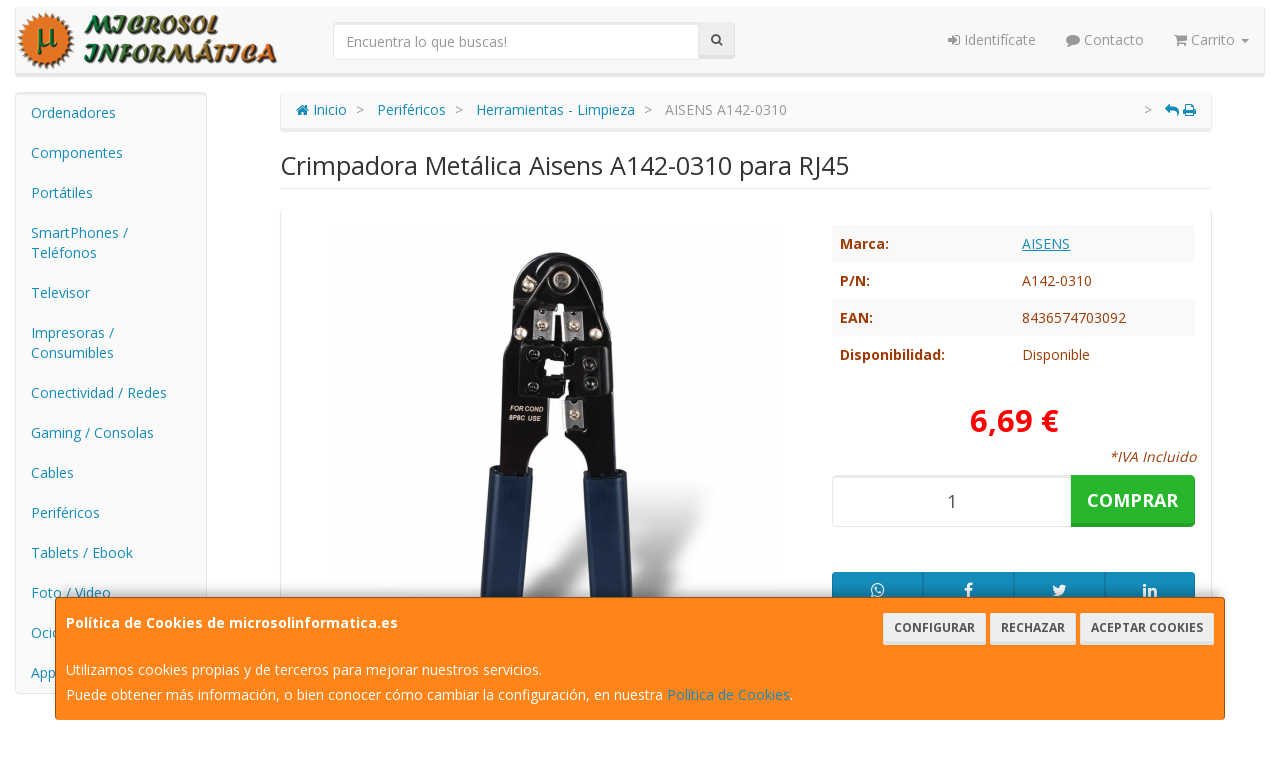

--- FILE ---
content_type: text/html; charset=utf-8
request_url: https://www.google.com/recaptcha/api2/anchor?ar=1&k=6Lc1ZhsUAAAAAGHCslc9KMCStfxwW-j5CdaNuoeK&co=aHR0cHM6Ly93d3cubWljcm9zb2xpbmZvcm1hdGljYS5lczo0NDM.&hl=en&v=PoyoqOPhxBO7pBk68S4YbpHZ&size=normal&anchor-ms=20000&execute-ms=30000&cb=xk3hbgbd0fv9
body_size: 49325
content:
<!DOCTYPE HTML><html dir="ltr" lang="en"><head><meta http-equiv="Content-Type" content="text/html; charset=UTF-8">
<meta http-equiv="X-UA-Compatible" content="IE=edge">
<title>reCAPTCHA</title>
<style type="text/css">
/* cyrillic-ext */
@font-face {
  font-family: 'Roboto';
  font-style: normal;
  font-weight: 400;
  font-stretch: 100%;
  src: url(//fonts.gstatic.com/s/roboto/v48/KFO7CnqEu92Fr1ME7kSn66aGLdTylUAMa3GUBHMdazTgWw.woff2) format('woff2');
  unicode-range: U+0460-052F, U+1C80-1C8A, U+20B4, U+2DE0-2DFF, U+A640-A69F, U+FE2E-FE2F;
}
/* cyrillic */
@font-face {
  font-family: 'Roboto';
  font-style: normal;
  font-weight: 400;
  font-stretch: 100%;
  src: url(//fonts.gstatic.com/s/roboto/v48/KFO7CnqEu92Fr1ME7kSn66aGLdTylUAMa3iUBHMdazTgWw.woff2) format('woff2');
  unicode-range: U+0301, U+0400-045F, U+0490-0491, U+04B0-04B1, U+2116;
}
/* greek-ext */
@font-face {
  font-family: 'Roboto';
  font-style: normal;
  font-weight: 400;
  font-stretch: 100%;
  src: url(//fonts.gstatic.com/s/roboto/v48/KFO7CnqEu92Fr1ME7kSn66aGLdTylUAMa3CUBHMdazTgWw.woff2) format('woff2');
  unicode-range: U+1F00-1FFF;
}
/* greek */
@font-face {
  font-family: 'Roboto';
  font-style: normal;
  font-weight: 400;
  font-stretch: 100%;
  src: url(//fonts.gstatic.com/s/roboto/v48/KFO7CnqEu92Fr1ME7kSn66aGLdTylUAMa3-UBHMdazTgWw.woff2) format('woff2');
  unicode-range: U+0370-0377, U+037A-037F, U+0384-038A, U+038C, U+038E-03A1, U+03A3-03FF;
}
/* math */
@font-face {
  font-family: 'Roboto';
  font-style: normal;
  font-weight: 400;
  font-stretch: 100%;
  src: url(//fonts.gstatic.com/s/roboto/v48/KFO7CnqEu92Fr1ME7kSn66aGLdTylUAMawCUBHMdazTgWw.woff2) format('woff2');
  unicode-range: U+0302-0303, U+0305, U+0307-0308, U+0310, U+0312, U+0315, U+031A, U+0326-0327, U+032C, U+032F-0330, U+0332-0333, U+0338, U+033A, U+0346, U+034D, U+0391-03A1, U+03A3-03A9, U+03B1-03C9, U+03D1, U+03D5-03D6, U+03F0-03F1, U+03F4-03F5, U+2016-2017, U+2034-2038, U+203C, U+2040, U+2043, U+2047, U+2050, U+2057, U+205F, U+2070-2071, U+2074-208E, U+2090-209C, U+20D0-20DC, U+20E1, U+20E5-20EF, U+2100-2112, U+2114-2115, U+2117-2121, U+2123-214F, U+2190, U+2192, U+2194-21AE, U+21B0-21E5, U+21F1-21F2, U+21F4-2211, U+2213-2214, U+2216-22FF, U+2308-230B, U+2310, U+2319, U+231C-2321, U+2336-237A, U+237C, U+2395, U+239B-23B7, U+23D0, U+23DC-23E1, U+2474-2475, U+25AF, U+25B3, U+25B7, U+25BD, U+25C1, U+25CA, U+25CC, U+25FB, U+266D-266F, U+27C0-27FF, U+2900-2AFF, U+2B0E-2B11, U+2B30-2B4C, U+2BFE, U+3030, U+FF5B, U+FF5D, U+1D400-1D7FF, U+1EE00-1EEFF;
}
/* symbols */
@font-face {
  font-family: 'Roboto';
  font-style: normal;
  font-weight: 400;
  font-stretch: 100%;
  src: url(//fonts.gstatic.com/s/roboto/v48/KFO7CnqEu92Fr1ME7kSn66aGLdTylUAMaxKUBHMdazTgWw.woff2) format('woff2');
  unicode-range: U+0001-000C, U+000E-001F, U+007F-009F, U+20DD-20E0, U+20E2-20E4, U+2150-218F, U+2190, U+2192, U+2194-2199, U+21AF, U+21E6-21F0, U+21F3, U+2218-2219, U+2299, U+22C4-22C6, U+2300-243F, U+2440-244A, U+2460-24FF, U+25A0-27BF, U+2800-28FF, U+2921-2922, U+2981, U+29BF, U+29EB, U+2B00-2BFF, U+4DC0-4DFF, U+FFF9-FFFB, U+10140-1018E, U+10190-1019C, U+101A0, U+101D0-101FD, U+102E0-102FB, U+10E60-10E7E, U+1D2C0-1D2D3, U+1D2E0-1D37F, U+1F000-1F0FF, U+1F100-1F1AD, U+1F1E6-1F1FF, U+1F30D-1F30F, U+1F315, U+1F31C, U+1F31E, U+1F320-1F32C, U+1F336, U+1F378, U+1F37D, U+1F382, U+1F393-1F39F, U+1F3A7-1F3A8, U+1F3AC-1F3AF, U+1F3C2, U+1F3C4-1F3C6, U+1F3CA-1F3CE, U+1F3D4-1F3E0, U+1F3ED, U+1F3F1-1F3F3, U+1F3F5-1F3F7, U+1F408, U+1F415, U+1F41F, U+1F426, U+1F43F, U+1F441-1F442, U+1F444, U+1F446-1F449, U+1F44C-1F44E, U+1F453, U+1F46A, U+1F47D, U+1F4A3, U+1F4B0, U+1F4B3, U+1F4B9, U+1F4BB, U+1F4BF, U+1F4C8-1F4CB, U+1F4D6, U+1F4DA, U+1F4DF, U+1F4E3-1F4E6, U+1F4EA-1F4ED, U+1F4F7, U+1F4F9-1F4FB, U+1F4FD-1F4FE, U+1F503, U+1F507-1F50B, U+1F50D, U+1F512-1F513, U+1F53E-1F54A, U+1F54F-1F5FA, U+1F610, U+1F650-1F67F, U+1F687, U+1F68D, U+1F691, U+1F694, U+1F698, U+1F6AD, U+1F6B2, U+1F6B9-1F6BA, U+1F6BC, U+1F6C6-1F6CF, U+1F6D3-1F6D7, U+1F6E0-1F6EA, U+1F6F0-1F6F3, U+1F6F7-1F6FC, U+1F700-1F7FF, U+1F800-1F80B, U+1F810-1F847, U+1F850-1F859, U+1F860-1F887, U+1F890-1F8AD, U+1F8B0-1F8BB, U+1F8C0-1F8C1, U+1F900-1F90B, U+1F93B, U+1F946, U+1F984, U+1F996, U+1F9E9, U+1FA00-1FA6F, U+1FA70-1FA7C, U+1FA80-1FA89, U+1FA8F-1FAC6, U+1FACE-1FADC, U+1FADF-1FAE9, U+1FAF0-1FAF8, U+1FB00-1FBFF;
}
/* vietnamese */
@font-face {
  font-family: 'Roboto';
  font-style: normal;
  font-weight: 400;
  font-stretch: 100%;
  src: url(//fonts.gstatic.com/s/roboto/v48/KFO7CnqEu92Fr1ME7kSn66aGLdTylUAMa3OUBHMdazTgWw.woff2) format('woff2');
  unicode-range: U+0102-0103, U+0110-0111, U+0128-0129, U+0168-0169, U+01A0-01A1, U+01AF-01B0, U+0300-0301, U+0303-0304, U+0308-0309, U+0323, U+0329, U+1EA0-1EF9, U+20AB;
}
/* latin-ext */
@font-face {
  font-family: 'Roboto';
  font-style: normal;
  font-weight: 400;
  font-stretch: 100%;
  src: url(//fonts.gstatic.com/s/roboto/v48/KFO7CnqEu92Fr1ME7kSn66aGLdTylUAMa3KUBHMdazTgWw.woff2) format('woff2');
  unicode-range: U+0100-02BA, U+02BD-02C5, U+02C7-02CC, U+02CE-02D7, U+02DD-02FF, U+0304, U+0308, U+0329, U+1D00-1DBF, U+1E00-1E9F, U+1EF2-1EFF, U+2020, U+20A0-20AB, U+20AD-20C0, U+2113, U+2C60-2C7F, U+A720-A7FF;
}
/* latin */
@font-face {
  font-family: 'Roboto';
  font-style: normal;
  font-weight: 400;
  font-stretch: 100%;
  src: url(//fonts.gstatic.com/s/roboto/v48/KFO7CnqEu92Fr1ME7kSn66aGLdTylUAMa3yUBHMdazQ.woff2) format('woff2');
  unicode-range: U+0000-00FF, U+0131, U+0152-0153, U+02BB-02BC, U+02C6, U+02DA, U+02DC, U+0304, U+0308, U+0329, U+2000-206F, U+20AC, U+2122, U+2191, U+2193, U+2212, U+2215, U+FEFF, U+FFFD;
}
/* cyrillic-ext */
@font-face {
  font-family: 'Roboto';
  font-style: normal;
  font-weight: 500;
  font-stretch: 100%;
  src: url(//fonts.gstatic.com/s/roboto/v48/KFO7CnqEu92Fr1ME7kSn66aGLdTylUAMa3GUBHMdazTgWw.woff2) format('woff2');
  unicode-range: U+0460-052F, U+1C80-1C8A, U+20B4, U+2DE0-2DFF, U+A640-A69F, U+FE2E-FE2F;
}
/* cyrillic */
@font-face {
  font-family: 'Roboto';
  font-style: normal;
  font-weight: 500;
  font-stretch: 100%;
  src: url(//fonts.gstatic.com/s/roboto/v48/KFO7CnqEu92Fr1ME7kSn66aGLdTylUAMa3iUBHMdazTgWw.woff2) format('woff2');
  unicode-range: U+0301, U+0400-045F, U+0490-0491, U+04B0-04B1, U+2116;
}
/* greek-ext */
@font-face {
  font-family: 'Roboto';
  font-style: normal;
  font-weight: 500;
  font-stretch: 100%;
  src: url(//fonts.gstatic.com/s/roboto/v48/KFO7CnqEu92Fr1ME7kSn66aGLdTylUAMa3CUBHMdazTgWw.woff2) format('woff2');
  unicode-range: U+1F00-1FFF;
}
/* greek */
@font-face {
  font-family: 'Roboto';
  font-style: normal;
  font-weight: 500;
  font-stretch: 100%;
  src: url(//fonts.gstatic.com/s/roboto/v48/KFO7CnqEu92Fr1ME7kSn66aGLdTylUAMa3-UBHMdazTgWw.woff2) format('woff2');
  unicode-range: U+0370-0377, U+037A-037F, U+0384-038A, U+038C, U+038E-03A1, U+03A3-03FF;
}
/* math */
@font-face {
  font-family: 'Roboto';
  font-style: normal;
  font-weight: 500;
  font-stretch: 100%;
  src: url(//fonts.gstatic.com/s/roboto/v48/KFO7CnqEu92Fr1ME7kSn66aGLdTylUAMawCUBHMdazTgWw.woff2) format('woff2');
  unicode-range: U+0302-0303, U+0305, U+0307-0308, U+0310, U+0312, U+0315, U+031A, U+0326-0327, U+032C, U+032F-0330, U+0332-0333, U+0338, U+033A, U+0346, U+034D, U+0391-03A1, U+03A3-03A9, U+03B1-03C9, U+03D1, U+03D5-03D6, U+03F0-03F1, U+03F4-03F5, U+2016-2017, U+2034-2038, U+203C, U+2040, U+2043, U+2047, U+2050, U+2057, U+205F, U+2070-2071, U+2074-208E, U+2090-209C, U+20D0-20DC, U+20E1, U+20E5-20EF, U+2100-2112, U+2114-2115, U+2117-2121, U+2123-214F, U+2190, U+2192, U+2194-21AE, U+21B0-21E5, U+21F1-21F2, U+21F4-2211, U+2213-2214, U+2216-22FF, U+2308-230B, U+2310, U+2319, U+231C-2321, U+2336-237A, U+237C, U+2395, U+239B-23B7, U+23D0, U+23DC-23E1, U+2474-2475, U+25AF, U+25B3, U+25B7, U+25BD, U+25C1, U+25CA, U+25CC, U+25FB, U+266D-266F, U+27C0-27FF, U+2900-2AFF, U+2B0E-2B11, U+2B30-2B4C, U+2BFE, U+3030, U+FF5B, U+FF5D, U+1D400-1D7FF, U+1EE00-1EEFF;
}
/* symbols */
@font-face {
  font-family: 'Roboto';
  font-style: normal;
  font-weight: 500;
  font-stretch: 100%;
  src: url(//fonts.gstatic.com/s/roboto/v48/KFO7CnqEu92Fr1ME7kSn66aGLdTylUAMaxKUBHMdazTgWw.woff2) format('woff2');
  unicode-range: U+0001-000C, U+000E-001F, U+007F-009F, U+20DD-20E0, U+20E2-20E4, U+2150-218F, U+2190, U+2192, U+2194-2199, U+21AF, U+21E6-21F0, U+21F3, U+2218-2219, U+2299, U+22C4-22C6, U+2300-243F, U+2440-244A, U+2460-24FF, U+25A0-27BF, U+2800-28FF, U+2921-2922, U+2981, U+29BF, U+29EB, U+2B00-2BFF, U+4DC0-4DFF, U+FFF9-FFFB, U+10140-1018E, U+10190-1019C, U+101A0, U+101D0-101FD, U+102E0-102FB, U+10E60-10E7E, U+1D2C0-1D2D3, U+1D2E0-1D37F, U+1F000-1F0FF, U+1F100-1F1AD, U+1F1E6-1F1FF, U+1F30D-1F30F, U+1F315, U+1F31C, U+1F31E, U+1F320-1F32C, U+1F336, U+1F378, U+1F37D, U+1F382, U+1F393-1F39F, U+1F3A7-1F3A8, U+1F3AC-1F3AF, U+1F3C2, U+1F3C4-1F3C6, U+1F3CA-1F3CE, U+1F3D4-1F3E0, U+1F3ED, U+1F3F1-1F3F3, U+1F3F5-1F3F7, U+1F408, U+1F415, U+1F41F, U+1F426, U+1F43F, U+1F441-1F442, U+1F444, U+1F446-1F449, U+1F44C-1F44E, U+1F453, U+1F46A, U+1F47D, U+1F4A3, U+1F4B0, U+1F4B3, U+1F4B9, U+1F4BB, U+1F4BF, U+1F4C8-1F4CB, U+1F4D6, U+1F4DA, U+1F4DF, U+1F4E3-1F4E6, U+1F4EA-1F4ED, U+1F4F7, U+1F4F9-1F4FB, U+1F4FD-1F4FE, U+1F503, U+1F507-1F50B, U+1F50D, U+1F512-1F513, U+1F53E-1F54A, U+1F54F-1F5FA, U+1F610, U+1F650-1F67F, U+1F687, U+1F68D, U+1F691, U+1F694, U+1F698, U+1F6AD, U+1F6B2, U+1F6B9-1F6BA, U+1F6BC, U+1F6C6-1F6CF, U+1F6D3-1F6D7, U+1F6E0-1F6EA, U+1F6F0-1F6F3, U+1F6F7-1F6FC, U+1F700-1F7FF, U+1F800-1F80B, U+1F810-1F847, U+1F850-1F859, U+1F860-1F887, U+1F890-1F8AD, U+1F8B0-1F8BB, U+1F8C0-1F8C1, U+1F900-1F90B, U+1F93B, U+1F946, U+1F984, U+1F996, U+1F9E9, U+1FA00-1FA6F, U+1FA70-1FA7C, U+1FA80-1FA89, U+1FA8F-1FAC6, U+1FACE-1FADC, U+1FADF-1FAE9, U+1FAF0-1FAF8, U+1FB00-1FBFF;
}
/* vietnamese */
@font-face {
  font-family: 'Roboto';
  font-style: normal;
  font-weight: 500;
  font-stretch: 100%;
  src: url(//fonts.gstatic.com/s/roboto/v48/KFO7CnqEu92Fr1ME7kSn66aGLdTylUAMa3OUBHMdazTgWw.woff2) format('woff2');
  unicode-range: U+0102-0103, U+0110-0111, U+0128-0129, U+0168-0169, U+01A0-01A1, U+01AF-01B0, U+0300-0301, U+0303-0304, U+0308-0309, U+0323, U+0329, U+1EA0-1EF9, U+20AB;
}
/* latin-ext */
@font-face {
  font-family: 'Roboto';
  font-style: normal;
  font-weight: 500;
  font-stretch: 100%;
  src: url(//fonts.gstatic.com/s/roboto/v48/KFO7CnqEu92Fr1ME7kSn66aGLdTylUAMa3KUBHMdazTgWw.woff2) format('woff2');
  unicode-range: U+0100-02BA, U+02BD-02C5, U+02C7-02CC, U+02CE-02D7, U+02DD-02FF, U+0304, U+0308, U+0329, U+1D00-1DBF, U+1E00-1E9F, U+1EF2-1EFF, U+2020, U+20A0-20AB, U+20AD-20C0, U+2113, U+2C60-2C7F, U+A720-A7FF;
}
/* latin */
@font-face {
  font-family: 'Roboto';
  font-style: normal;
  font-weight: 500;
  font-stretch: 100%;
  src: url(//fonts.gstatic.com/s/roboto/v48/KFO7CnqEu92Fr1ME7kSn66aGLdTylUAMa3yUBHMdazQ.woff2) format('woff2');
  unicode-range: U+0000-00FF, U+0131, U+0152-0153, U+02BB-02BC, U+02C6, U+02DA, U+02DC, U+0304, U+0308, U+0329, U+2000-206F, U+20AC, U+2122, U+2191, U+2193, U+2212, U+2215, U+FEFF, U+FFFD;
}
/* cyrillic-ext */
@font-face {
  font-family: 'Roboto';
  font-style: normal;
  font-weight: 900;
  font-stretch: 100%;
  src: url(//fonts.gstatic.com/s/roboto/v48/KFO7CnqEu92Fr1ME7kSn66aGLdTylUAMa3GUBHMdazTgWw.woff2) format('woff2');
  unicode-range: U+0460-052F, U+1C80-1C8A, U+20B4, U+2DE0-2DFF, U+A640-A69F, U+FE2E-FE2F;
}
/* cyrillic */
@font-face {
  font-family: 'Roboto';
  font-style: normal;
  font-weight: 900;
  font-stretch: 100%;
  src: url(//fonts.gstatic.com/s/roboto/v48/KFO7CnqEu92Fr1ME7kSn66aGLdTylUAMa3iUBHMdazTgWw.woff2) format('woff2');
  unicode-range: U+0301, U+0400-045F, U+0490-0491, U+04B0-04B1, U+2116;
}
/* greek-ext */
@font-face {
  font-family: 'Roboto';
  font-style: normal;
  font-weight: 900;
  font-stretch: 100%;
  src: url(//fonts.gstatic.com/s/roboto/v48/KFO7CnqEu92Fr1ME7kSn66aGLdTylUAMa3CUBHMdazTgWw.woff2) format('woff2');
  unicode-range: U+1F00-1FFF;
}
/* greek */
@font-face {
  font-family: 'Roboto';
  font-style: normal;
  font-weight: 900;
  font-stretch: 100%;
  src: url(//fonts.gstatic.com/s/roboto/v48/KFO7CnqEu92Fr1ME7kSn66aGLdTylUAMa3-UBHMdazTgWw.woff2) format('woff2');
  unicode-range: U+0370-0377, U+037A-037F, U+0384-038A, U+038C, U+038E-03A1, U+03A3-03FF;
}
/* math */
@font-face {
  font-family: 'Roboto';
  font-style: normal;
  font-weight: 900;
  font-stretch: 100%;
  src: url(//fonts.gstatic.com/s/roboto/v48/KFO7CnqEu92Fr1ME7kSn66aGLdTylUAMawCUBHMdazTgWw.woff2) format('woff2');
  unicode-range: U+0302-0303, U+0305, U+0307-0308, U+0310, U+0312, U+0315, U+031A, U+0326-0327, U+032C, U+032F-0330, U+0332-0333, U+0338, U+033A, U+0346, U+034D, U+0391-03A1, U+03A3-03A9, U+03B1-03C9, U+03D1, U+03D5-03D6, U+03F0-03F1, U+03F4-03F5, U+2016-2017, U+2034-2038, U+203C, U+2040, U+2043, U+2047, U+2050, U+2057, U+205F, U+2070-2071, U+2074-208E, U+2090-209C, U+20D0-20DC, U+20E1, U+20E5-20EF, U+2100-2112, U+2114-2115, U+2117-2121, U+2123-214F, U+2190, U+2192, U+2194-21AE, U+21B0-21E5, U+21F1-21F2, U+21F4-2211, U+2213-2214, U+2216-22FF, U+2308-230B, U+2310, U+2319, U+231C-2321, U+2336-237A, U+237C, U+2395, U+239B-23B7, U+23D0, U+23DC-23E1, U+2474-2475, U+25AF, U+25B3, U+25B7, U+25BD, U+25C1, U+25CA, U+25CC, U+25FB, U+266D-266F, U+27C0-27FF, U+2900-2AFF, U+2B0E-2B11, U+2B30-2B4C, U+2BFE, U+3030, U+FF5B, U+FF5D, U+1D400-1D7FF, U+1EE00-1EEFF;
}
/* symbols */
@font-face {
  font-family: 'Roboto';
  font-style: normal;
  font-weight: 900;
  font-stretch: 100%;
  src: url(//fonts.gstatic.com/s/roboto/v48/KFO7CnqEu92Fr1ME7kSn66aGLdTylUAMaxKUBHMdazTgWw.woff2) format('woff2');
  unicode-range: U+0001-000C, U+000E-001F, U+007F-009F, U+20DD-20E0, U+20E2-20E4, U+2150-218F, U+2190, U+2192, U+2194-2199, U+21AF, U+21E6-21F0, U+21F3, U+2218-2219, U+2299, U+22C4-22C6, U+2300-243F, U+2440-244A, U+2460-24FF, U+25A0-27BF, U+2800-28FF, U+2921-2922, U+2981, U+29BF, U+29EB, U+2B00-2BFF, U+4DC0-4DFF, U+FFF9-FFFB, U+10140-1018E, U+10190-1019C, U+101A0, U+101D0-101FD, U+102E0-102FB, U+10E60-10E7E, U+1D2C0-1D2D3, U+1D2E0-1D37F, U+1F000-1F0FF, U+1F100-1F1AD, U+1F1E6-1F1FF, U+1F30D-1F30F, U+1F315, U+1F31C, U+1F31E, U+1F320-1F32C, U+1F336, U+1F378, U+1F37D, U+1F382, U+1F393-1F39F, U+1F3A7-1F3A8, U+1F3AC-1F3AF, U+1F3C2, U+1F3C4-1F3C6, U+1F3CA-1F3CE, U+1F3D4-1F3E0, U+1F3ED, U+1F3F1-1F3F3, U+1F3F5-1F3F7, U+1F408, U+1F415, U+1F41F, U+1F426, U+1F43F, U+1F441-1F442, U+1F444, U+1F446-1F449, U+1F44C-1F44E, U+1F453, U+1F46A, U+1F47D, U+1F4A3, U+1F4B0, U+1F4B3, U+1F4B9, U+1F4BB, U+1F4BF, U+1F4C8-1F4CB, U+1F4D6, U+1F4DA, U+1F4DF, U+1F4E3-1F4E6, U+1F4EA-1F4ED, U+1F4F7, U+1F4F9-1F4FB, U+1F4FD-1F4FE, U+1F503, U+1F507-1F50B, U+1F50D, U+1F512-1F513, U+1F53E-1F54A, U+1F54F-1F5FA, U+1F610, U+1F650-1F67F, U+1F687, U+1F68D, U+1F691, U+1F694, U+1F698, U+1F6AD, U+1F6B2, U+1F6B9-1F6BA, U+1F6BC, U+1F6C6-1F6CF, U+1F6D3-1F6D7, U+1F6E0-1F6EA, U+1F6F0-1F6F3, U+1F6F7-1F6FC, U+1F700-1F7FF, U+1F800-1F80B, U+1F810-1F847, U+1F850-1F859, U+1F860-1F887, U+1F890-1F8AD, U+1F8B0-1F8BB, U+1F8C0-1F8C1, U+1F900-1F90B, U+1F93B, U+1F946, U+1F984, U+1F996, U+1F9E9, U+1FA00-1FA6F, U+1FA70-1FA7C, U+1FA80-1FA89, U+1FA8F-1FAC6, U+1FACE-1FADC, U+1FADF-1FAE9, U+1FAF0-1FAF8, U+1FB00-1FBFF;
}
/* vietnamese */
@font-face {
  font-family: 'Roboto';
  font-style: normal;
  font-weight: 900;
  font-stretch: 100%;
  src: url(//fonts.gstatic.com/s/roboto/v48/KFO7CnqEu92Fr1ME7kSn66aGLdTylUAMa3OUBHMdazTgWw.woff2) format('woff2');
  unicode-range: U+0102-0103, U+0110-0111, U+0128-0129, U+0168-0169, U+01A0-01A1, U+01AF-01B0, U+0300-0301, U+0303-0304, U+0308-0309, U+0323, U+0329, U+1EA0-1EF9, U+20AB;
}
/* latin-ext */
@font-face {
  font-family: 'Roboto';
  font-style: normal;
  font-weight: 900;
  font-stretch: 100%;
  src: url(//fonts.gstatic.com/s/roboto/v48/KFO7CnqEu92Fr1ME7kSn66aGLdTylUAMa3KUBHMdazTgWw.woff2) format('woff2');
  unicode-range: U+0100-02BA, U+02BD-02C5, U+02C7-02CC, U+02CE-02D7, U+02DD-02FF, U+0304, U+0308, U+0329, U+1D00-1DBF, U+1E00-1E9F, U+1EF2-1EFF, U+2020, U+20A0-20AB, U+20AD-20C0, U+2113, U+2C60-2C7F, U+A720-A7FF;
}
/* latin */
@font-face {
  font-family: 'Roboto';
  font-style: normal;
  font-weight: 900;
  font-stretch: 100%;
  src: url(//fonts.gstatic.com/s/roboto/v48/KFO7CnqEu92Fr1ME7kSn66aGLdTylUAMa3yUBHMdazQ.woff2) format('woff2');
  unicode-range: U+0000-00FF, U+0131, U+0152-0153, U+02BB-02BC, U+02C6, U+02DA, U+02DC, U+0304, U+0308, U+0329, U+2000-206F, U+20AC, U+2122, U+2191, U+2193, U+2212, U+2215, U+FEFF, U+FFFD;
}

</style>
<link rel="stylesheet" type="text/css" href="https://www.gstatic.com/recaptcha/releases/PoyoqOPhxBO7pBk68S4YbpHZ/styles__ltr.css">
<script nonce="jjKv_R2bCJ2FWkeEddH1LQ" type="text/javascript">window['__recaptcha_api'] = 'https://www.google.com/recaptcha/api2/';</script>
<script type="text/javascript" src="https://www.gstatic.com/recaptcha/releases/PoyoqOPhxBO7pBk68S4YbpHZ/recaptcha__en.js" nonce="jjKv_R2bCJ2FWkeEddH1LQ">
      
    </script></head>
<body><div id="rc-anchor-alert" class="rc-anchor-alert"></div>
<input type="hidden" id="recaptcha-token" value="[base64]">
<script type="text/javascript" nonce="jjKv_R2bCJ2FWkeEddH1LQ">
      recaptcha.anchor.Main.init("[\x22ainput\x22,[\x22bgdata\x22,\x22\x22,\[base64]/[base64]/[base64]/[base64]/cjw8ejpyPj4+eil9Y2F0Y2gobCl7dGhyb3cgbDt9fSxIPWZ1bmN0aW9uKHcsdCx6KXtpZih3PT0xOTR8fHc9PTIwOCl0LnZbd10/dC52W3ddLmNvbmNhdCh6KTp0LnZbd109b2Yoeix0KTtlbHNle2lmKHQuYkImJnchPTMxNylyZXR1cm47dz09NjZ8fHc9PTEyMnx8dz09NDcwfHx3PT00NHx8dz09NDE2fHx3PT0zOTd8fHc9PTQyMXx8dz09Njh8fHc9PTcwfHx3PT0xODQ/[base64]/[base64]/[base64]/bmV3IGRbVl0oSlswXSk6cD09Mj9uZXcgZFtWXShKWzBdLEpbMV0pOnA9PTM/bmV3IGRbVl0oSlswXSxKWzFdLEpbMl0pOnA9PTQ/[base64]/[base64]/[base64]/[base64]\x22,\[base64]\\u003d\\u003d\x22,\x22LWw5WMOAeRDCg8K9woLDnMKQw6DCtMOQMsK6RsOSfsO2A8OSwoBgwozCiibCjE1pb1PCrsKWb3rDnDIKYFjDkmE0wpsMBMKSelDCrSdOwqEnwqfCugHDr8OHw4xmw7oiw7QddwXDocOWwo1LcVhTwq/ChSjCq8OtLsO1ccO3wpzCkB5YIxNpSCfCllbDkQzDtkfDmHgtbykFdMKJPS3Cmm3CrG3DoMKbw7/DgMOhJMKZwq4IMsOjJsOFwp3Cu2bClxx/PMKYwrU5EmVBTWASMMOlanTDp8Opw7Mnw5R0wqpfKCDDrzvCgcOvw6jCqVYhw4/CilJ3w7nDjxTDsQ4+PxzDgMKQw6LCgsKqwr5ww5XDlw3Ch8OBw5rCqW/[base64]/[base64]/e33Ci8K2wo/Ci8OWw7TDrMOAF8K/H8O5w7XCoTfCrMKmw59ManRuwp7DjsO6csOJNsKYDsKvwrgfAl4UeipcQ3nDrBHDiGbCncKbwr/Cq2nDgsOYfMKLZ8O9CTYbwroaNE8LwoUSwq3Cg8O0wqJtR3jDg8O5wpvCoVXDt8OlwoZ1eMOwwo5EGcOMbT/CuQVOwodlRmXDuD7CmSfCmsOtP8KlIW7DrMOCwqLDjkZpw6zCjcOWwqfCgsOnV8KNHUldJsKlw7hoJQzCpVXCrGbDrcOpNF0mwplxegFpZMKmwpXCvsOBe1DCnxcHWCwKAH/DlV8ILDbDjkbDqBpFHF/[base64]/[base64]/[base64]/woIYw6lWwoNpW8KzIEDDjMK5JcOMMDUbwpHDkirCncOtw4kFw50EZsKtw61vw7wNwp3Du8O3wrQvEH5Dw5bDg8KnZsKKfA3DghBKwrLCsMO3w4U1Ny15w7PDp8O2XjJSwoPDtcKPZcOaw5zDlkdec23CrcOzWsKWw7XDlg3CpsOZwpDCu8OgSHh/QMKhwr0DwqzCo8KGwqDCjzfDlsKGwpA/WMOPwoVAMsKhwoJcIcKnK8KTw7hUEsKJFcOowqLDoUcTw4dOwqcvwoA+NsOXw7xyw40ew4Bswr/CnsOrwq10BFnDvcK9w7xWYMKIw44zwrQDw57CklzCqUpdwqbDj8Ojw4Zww5U2CcKma8KTw4HCkQ7CuHLDmVHDgcKeY8OdQMKrAsKCFcOpw5JTw7rCh8Kkw4TCssOyw6fDnMOrbjUtw4tZf8OcER/DoMKeW1TDtXg1fsKpNcK3UMKfw69Qw64yw6hnw5RlPl0oThnCn1UrwrfDmMKPRyjDuCLDgsO2woNMwqPDtG/CqcODL8KQFA0pK8Orc8KHGBPDjn7DiXhEQcKAw5TDq8Kiwr/DoTTDnMO3w7rDpUDCmiJDw5I4w5Qvwo9Sw6/DvcKsw4DDvcOZwrMJZAUCAFLChcK9woQlWsKvTk00w5YQw5HDh8KHwqU3w75cwrzCqMO+w5vCgcOQw4MEHlPDgWrCjkAvw5orwr9Rw4TDpxsWwrdcFMK7ccOOw7/CkxJZA8K/[base64]/CpRNpw5rDscOmTnjCqjZGwrAjM8OVw4DDpEXCjsKSTgnDt8KxA3DDmMO0HQXCnB7DtGEoT8Ktw6MnwrDDjSDCtsK+wrnDusKGNMOmwrRzwprDk8OLwpx7w6fCpsKwWsOYw6M4YsOIQipRw7vCo8KDwq8bE2HDhG3CqTMTVy9YwpLCpsOiwo/[base64]/cFkhw706GDJ+U8KUQcOBUMKiwpTDm8O/wqV9wpspKMO3wrFcFWYEwqLDvk80I8OWQUQNwpzDuMK+w6Flw43Cm8KiY8OYwrTDqA/CksK9KsOIwqnDkUzCr1PCrMOEwrUGwrPDinnCr8OzUcOxLFvDu8ObDsKiKMK9w7oowqREw4sqWGPCr0LCjBPCrsORIhw2ABjDq3AQwrt9aF/CkcOmPSw0asKXw4B2wqjCjG/Dj8Oaw45Tw7HDn8OQwpdjFMO6wrFuw6zCpcOzc0vCiCrDl8Kzwqtib1TCoMOFGFPDncOfQMOeRwlgK8O9woTDusOqBHLDlsOewow1R0LDn8OoLyrCqcKeVBrDmsKCwo1lwr/CkGzDiidzw54SNMKjwo5vw7F6LMOZZxMJMURhdcKFQ2QmLcOOw40KDw/DlGnDpDtFAG8sw7fCq8O7b8K1w5w9PMKHwqN1bArDjBPDoGlewqtlw6TCtwbCncKww6LDnzHCuUTCrGlFI8OjLcK/wogqV07DvsKsKcKnwpzCiSE9w47DiMKSJgBSwqELV8KDw7RVw5vDmiXDvnjDhFTDrQ45w7lvBBTCtUDDksKswodgaijDpcKcTRkewpHCg8KQw5HDnklXPcKuwqx5w4AxBcORAsOtT8KXwqYzO8KdM8KOY8KnwqLCtMOVHh0qa2N4Eitrw6dXwoDDgsKiR8OrUU/DqMK9ZmAQA8OFIsO8w6DCtcK8RjN5w4nCnCTDqUfCnsOowqPDtztfw7grKDDCgnzDpcOIwrs9ADIoAwXDhATCpQHCu8OYcMKDwprDkjYqw47CmMKlYsKTCsOHwplBEsO+HGUYbsOlwp1eIRxnB8Kiw6BWETpsw77DtmpFw6/DnMK1PsOTZX/Dk3wQXTvDuEBCU8OKJcOnCsO/wpbCt8KAAmo+WMKNVg3DpMKnwoRtflw2ZMOKM1RswpTDicOYXMKIX8OSw7bCqMO9bMKMfcK6w7nCs8Ohwp9jw4bCj20EQBlET8KMUcK7Zn7DrMOkw4poETkNw7jCvcKVW8K+DH3CssKhT111woEhd8KfIcK6wpIvw5QLP8OBwqVVwpEiwoDDnsObfRIhI8KueC/DuyLCosODw44dwp8Pw4hsw7XDjMOSwoLCsWjDvlHCr8OJTMKJXDlQUHnDpifDmsOFKXoNPzRgfEbCsyQqSUsmwoTCr8KpA8ONHE8Lwr/DjyXDk1fCgsO4w4bDjE82bsK3wq4rB8OOWifCvg3CpcKvwqMgwpTDlinDucKKH3Ncw5/DqMOaScO3NsOYwofDrXXCv0MrcWbDvsOwwr7DmMO1OVrDjMK4wozCtWkDX3fDrcOJI8KSG3PDncOKCsOiNH/DrsKeIcKJeVDDtcKhEcKAw6oIw5YFwojDrcOrMcKCw70ew7BFdk3ClMOxS8KCwqrDqsOpwoNiw6jCosOvYxkIwp3DhMKnwpJQw5fDosKIw4QGwojCkkPDvl9Gbh97w7MewrbCh1/[base64]/Dqh4Rw6HCpMOVw4/CthkBfwRlwpvDiktZwoAJM8K9XcKofQ5ow6XDrsODDQBDV1vCl8O0ZVPCqMOccRtQVzs/w6NHInHDu8KLQsORwoNhwrfCgMKHe2/Du2dGSQVoDsKdw5/DkF7Ci8Ovw4wPVUldwp5nG8KaV8OwwpdCZVAWSMKGwqQ/OVFXEzTDkDvDksO8IMOLw7A8w5tmY8O9w6UDJ8Otwqg+HD/DscKcUsOCw6HDncOFwqDCrgTDssKNw7toAcODfMOAYVDCmW3DhMKWJE/DiMK0KsKUGE3DocOYPjwMw6zDjMKNCsO7OF7ClizDl8KowrrDmENXU1A6wrssw7c1wpbCl1vDu8OAwqnDj0cVEUVMwpoEV1QhfmnDg8OlDMK6YkBUHyPDh8KkOV/DnsKsVl/CoMOwIsOrwqsLw68bFDPCicKCw7nCnMO9w6XDvsOCwrPCg8OSwqPCtsOJbsOmNw3Cik7CvsOUA8OAwpICWwdpEW/DlFE7ekHCkC48w4EkZRJ3fMKFwoPDgsKiwrDCqUrDk3jCpFVzR8KPVsOtwoUWElDCgnVxw51xwp7CgiJywqjCoD7CiVkgSSrDig7DvSR0w7p+ZMKVEcOQJknDjMOkwoDCu8Kswr/DjMOeJcK3fMO/wq18wp3Do8K6wr0Ew7rDgsKyDXfCiUgowoPDsyPCqUvCqMK7wqcWwozCmXfCmCNtKMKqw5nDg8OMACrClcObwrEuw4bDlSbDmMKLL8ORwojDgMKzwp0SH8OKIMKMw7jDqmXCs8O8wqbDv13DnywXRsOoX8K3ZMK+w5ZkwqTDvCwTMsODw6/Cn3wYO8OOwojDpcO9YMK3w57DhMOfw6dbOXNSwpxUPcKzw4vCoQR0wozCjVLDtzbCosKXw5wQbsKtwq5NLSNWw4PDqCl/UnEyQsKwXsO7XhDCiVLClkknCDchw5rCr0g3A8KBCcOrQDbDg1wAAsKTw6Z/a8OpwrdUYsKdwpLDlXQDVH5TPBheAsK8w4DCvcKweMK6wopOw4HDpmfCqQZLwovCsEfCncKZwqA/woXDkHXCmmdNwog4w6LCrBIBwpp6w7PCtlTCtXd0IX1BUiZzw5HDl8OVNsKzJg8PecObwrDClcOUw4/CisOCwpABDD3DqREBw4UubcOAwoTDnEzDv8Okw78Ow6rDksKPJzvDpsO0w6/[base64]/Dr8KFwrh8GcOzw68RTMOfw4Rfwot+IsKcKUvDkFfCmsKkMAg9w5UwBQzCqgV2wqDClsOXX8KyeMOxBsKiw6PCkcOqwr1kw4tBTynDtndVREhnw7tddcKhwqQowrHDqDVdJcOfETZYGsO9w5zDrjxkwoBUCXXDhzHCsSDChUTDk8OIfsKUwr4HLGNww6BQwqtKwoprFU/CpsOhHTzDiTQbE8KJw4zDpj9xSCzChADCoMKkwpANwrIyLjIkXcKewr5Lw6JMwp1waFgtccOpwqdhw4XDncO2DcKOeFNbccOyIDFbchbDocO7IMOXPcOmQ8Kjw4DCqMOHw489w785w7TCk2RYLltywoLDisKiwrVPw40uU2ANw5bDu1/DksOVSE7CqMOZw4XClgjCjV7Dt8KxecOCY8O1ZMKNwqRtwqp8FQrCqcO9YsO+PTVaY8KgIsK3wqbChsOBw4UFRk/CgcOhwpVwVMKzw6XDmAjDoWZAwo8Xw74dw7TCo05Jw5TDmFbDocKfYGkjbzcPw7DCmF0sw4lmfAAZXnVowowyw7bDqzvDtWLCo1Nmw4QawqUVw4ppbcKILG/[base64]/ChS3CmsO1w6bDgMKncMOQw6TDjBQ/K8OGw7R1B0Atw5rDnB3DmwEEF1zCqz/[base64]/CkwYZw7bDqcOXwojDh8OQMsOoOgc3wrBmBWjDosOBwohgw67DqHTDtmnCqMObWsO9w5sdw7wGXh/Cih3CmFRvckHCtEXDncOBKnDDlQVPw5DCn8KQw7zCjEA6w7kLCxLCmQ1ZworDrsOWDMOseyAyAWXCvSTCs8OhwojDjsOzw43DjMOzwol2w4XCmMOweyQQw49Ww6TDoFrDsMOOw7BwR8Otw6UWCsKvw4lLwqolHVHCp8KiXsOsE8O/wp/DtcKQwpFgclkGw4/[base64]/Ch8KlCDIqU8KsZ8Kvw4VXwrbCv8OlCsK/[base64]/[base64]/[base64]/Dtnc6w7DClEPDlAUkcCPDoDxRCsKSw54/F3TCosOPLcOmwrnCiMKnwqrCu8OKwqEcwp5qwrLCr2EGHEEyCMKMwpVAw55BwqhxwrDCmsOwIcKuIMOja1pRcHM/wphHN8KDXMOadcOnw7x2w651w6/DrzcObsKmw7zDjcOWwpgbwpnCk3jDqsOTYcKTGA0cUmTCqMOGwoLDtcK1woTCrh3Cg24Xw4oLWMKmwpHDhTrCsMOMd8KJQWPDrMOdYENJwr7Dq8KfQk3CgRobwqzDjWcULW4nJG5iwqBvcG1dw6/ClldXLl3CnEzCisOPw7l1w4rDlsK0EcO2w4dPwpPCiQszwoXDkHjDii13w587w5JtOsO7NcOIdMOJw4tLw5PCoWh5wrTDqkFOw6Eqwo5QJMOMw7I8HsKPfsO/w4BQdMK1G2jDuiLCncOZw4sdX8OtwrHDnn/DtsKGaMO+OsKkwp0bCyF9w6B0wrTCssOnwpABwrB1OHA0JAjCicKobcKewrnCisK0w6RywogKCsK2NHjCuMK9w6TCqcOCw7IANcKbexrCkMKvwpLDhnd+H8K/Hy7Dil7ClcOwdl8kwoVGKcOKw4rCnWV9UlJ7wrLDjQDDjcKBwojCnAfCs8OUdwjDpGYVw4Naw7LCnm/[base64]/CrV7DjsORZVFbw7t4wo8BA8Kkw5rCusKYeX7CjsONw6EBw7F0wo5Tcy/CgcOlwosiwr/DqwXCpxjCvsOzYcKlTyN6cjxLwrbDmBw3w5vCrMKKwobDjAN0KkXCn8ORBMOMwppvRHgld8K5cMOvGT8xaGzCoMOiRX5WwrRqwok+I8Khw5rDm8ObN8OLwpwUbcOFwqPCg0HDvgh6MFNXMMO9w7sOw5daQFc2w5/DtVHCqMOUB8OtfBHCv8KWw5Ekw4kxdMOkL23Cj37CrMOAw4t8RcK7d18pw4fCosOew4pDw6zDh8K+SMKpPAlKwoZPCXIZwr5Rwr/CjC/DjzDCkcK+w7vDusKEWhnDrsK5ck5kw6jDtTggwq4dRjJnwpPDssKUw4jDvcKDIcKVw7TCoMKiWMOjeMOGJMO7w6wKcMOjFMKxAcOjHH3CtUfCgXLCtcKIPQbChcKkdU3Dl8OHP8KlcsKwQMOXwqfDhAvDhsOtwrQUFsKQa8OfGF0td8Ojw7nCmMK2w6I/wqnDsibChMOpNTTDk8KYI198wqTDrMKqwoEUwrXCsjDCvsOQw4ECwrXCl8K/F8Kzw4wlXmIQF1XDosKbAsKAwprCpmvDmcKGwr/DoMKbwpzDqHYUGhjDjyrCrGtbHU4cw7EeEsKZSk5Qw6vCji/Dhm3CmcKBOsK4wpMUf8Olw5DCp0zDtnciw4jDo8OicFkSw4/CpH9hJMO3InrCnMO/NcO3wq0/wqUywpshwpnDoB3Ck8Kbw6N7w6PDi8K0w5lNfDbCnnjDucOGw5t7w7jCq2HCgsOmwo7CvwBqXsKOwqgnw7wSw5BtbVvDsEN1dTDCrsOywo3CnU1wwo45w5IMwovCsMOqdMKSHEzDncO6wq7DnsOxI8KLSADDigtcTcKBFlluw6nDrVTDrcO5wpFjBgUNw7cIw6zCscO/wr7DjcOyw6UoPcO8w5RKwpLCt8OdHMK7w7M8S1rDnS/[base64]/Cv2BSw5PDn8OQw4TDqFXDnsOmwq/CqMOcCsKyI8K0dMKkwrrDl8OZO8Kow7bCgMOzwrEqXgHDqXjDukpZw59rL8O6wqF7CcOZw6gpM8OHGMOkwpQ/w6dnUhLCmsKvZyfDtxzCuQDCoMKeF8O3wpY8wprDgSNqPSArw4lcwoYgacO3bUnDtCphe3TDgcKSwoVgAcKZacK/woUOQMOhw6hMPlQmwrHDrsKoAVvDncOgwoXDucKXUzd3w7ZjNT9IGRvDkiRwVHdawrPDpmItK3lOZMKGwqjDscKAw7zDhmVHFAbCrMK6IcKUNcKaw5bCrhMLw6E3WHbDr3kOwqbCqCEgw6DDvzzCncOtUcKQw7Y/w4Vdwrs/wpA7wr9ew77Cvh5bC8KJVsODBSTCtEDCoB4pfxQSwq0/w64Lw6xRw6JMw7LCmcOCSsKXwqLDrhkNw7xpwo7Cnih3wp1uw53DrsOHRhnDhBhUN8OGwqtsw7UWw6/CgFHDscKnw5cUNGd/wrMDw4shwo4GSlQwwprDpMKvPMOPwrPCuXFMwo9gRhxSw6TCqsOGw5Bww7TDuR8pw4vCkRlQfsKWf8Oqw4TDjzJgw7XCsgUgAV3CgWUMw4Qdw43Dqh9Gwr09KQfCisKrwofCtlbCkcOEwqgoEsK8YsKdaQxhwqbCtzHCjcKTSyRGSBoZQ3/[base64]/DosOSwpvDo8O7RsOWw4nCgn4uwqBqccK2wqDDp8KJGTsowpjDml/Cu8OFHR/DvMOjwqnDhsOqwqzDnATDq8KKw4LCqUArNXM8YBBvAsKtGEU0bAdjBAPCpS/DqkFrw5XDoxQ4GMOSwo4DwpjChyPDhgPDhcKBwrFDBVMycsOdSxzCmcOqDBnDrcO2w5BXwrgHG8Oqw6c/dMOZUwUlasOzwp3DhxFnw4TChQ3DpW7CsXHDhMOVwo54w7fCrgbDriFLw6o5wqHDq8OgwqtSc1TDjMKnaxBYdlITwp1VOUzCm8OsAsKwAkdowqd/[base64]/XA5Qwo/DucO0wrnDmsKywp08cMKhw6zDt8KubcO7CMOACT5oLcOZw4bCowkbwrPColk2w75lw4zDqgpNbMKJWsKlQsOHVMO4w5oZEcOfBSnDusOpNMK7wog6cV/[base64]/[base64]/CrsKjSsO4w4TCnTHCkMOhFcKQOsOKRy9yw54CGcKbJMOhbMKTw5bCt3LDqsKDw4lpOMOuBWrDhG5twpgNaMOtHCZlVsKIw7dzfwPClzPDvyDCsA/[base64]/DvMKXRsK4woJuwpjDpEYYwpvCusOcXsOjB8KPwpDCr8OFMcOswq8Hw4jDmcKMci43w6nDhmlzwp9GE1IewobCqyHDphrDsMOVZB/[base64]/CpBfDnTTDo2Vvw6FSw6fCn8KTw75dH8OJZsOVw6XDpsKeecKrwpjDmFvCpX/Crj/CgH1gw71BZcKqw7x8Q3kgwrzCrHZaXjLDoyjCq8OzTV13w7XCjg/Dgm4Vw4BVwpXCscO8wqB7f8KKf8KsdMKLwrsdwojCkEAYNMKWR8K5w7PCusO1w5LDpsK+LcKlw4zCoMKQw6/[base64]/[base64]/Du8KXw6ZdBcOLCcKJLHXCrBnDtn40EhbCj8OkwoEgQV1Uw5zDgHIdfCDCuHURNMK0QXIEw5zClifCglAmw7xawph8PwvDtMKzBncLKR12w7nDuxFbwpPDlcK0cXfCoMKqw5/Cl0vDrXnCmsOXwpjCocKOwpoQfMOXw4nCk1jCpwTCjVXDt39nwrFPwrHDrhPDqTQAL8K4eMKKwoFAw5ttMRzDqw87w5gPCsKGGFBNw4Upw7ZTwpdewqvDmsOsw6fCtMKWwqA5wo54wpXDgsO0amPCvMKAPMOxwq4XFcKvVAJrw7lbw5zCqsK4KxVVwosqw5/DhmpKw75NEAZ1GcKjACHCmcOlwqzDimPClx40Q1cGMcKAEMO5wqfCuQt/bnvCmMOAE8OjdBFrLSsjw7fDl2QhC3ldw6zCtMOxw4F/wo7Dh1YmXQkvw7vDlAE4woXCq8Osw54ewrIlJmLDtcKVX8OvwrgANsKmwppmcwzCucOMIMOSb8OVUS/[base64]/w54Qw6BMwqLChMKCQCbDrmLDgsOXwpkzw448e8KNw7XCrVTDqcOKw6LCgsOfRhDCrsOPw6bDhAHCkMK0aHfCpnYJw7TCnsOtw4VkLMORw6/DkERZw5Ymw47Cu8OrMsOfNT7Ck8KOJnrDtUoowobCuAMSwrNpwps1Sm7DpntJw5UOwoQ7wo1mwrR5wpJvDk3ClBHCo8KDw5rDtMK+w4Mew7RcwqxVwrjChsOJHAIlw6o/[base64]/w7s5w54Zf8OBNmxDwpPDrMONw4/Ct8KJL04KMMOkKsK4w6fDk8OSC8K9O8Oew4ZBZcOlcMObA8OnHMOEaMOawqrCiAZAwo93X8KgUUxfNcK7worCkhzCugBzw6/DkXjCncOgw5XDjSrCk8ORwozDt8KFaMO2PRfCjcOiBcKyBzlrVGp+bB3CnGJEwqfCmnfDpHHCgMOEIcOSXGcpKGbDlcKsw5UcJjzDlMOrwqnCn8KVw4Alb8OowpFjEMO9GsKGBcOsw7DDrsOtJUrCvmBwD2xEwoALeMKQQyp/McOEwqPCjcOQwrdiNsOIw4HDkAAPwqDDlcOXw4/DpsKvwr1Uw73CjFXDo03ClsKVwrfCp8OQwpbCssOnwrPClMKadkEOEsKvw69kwrE4azXCk3DClcKdworDmsOjL8KHwpPCr8OyKWgXayEpasK/YcOcw7rDqGbChj0cwpPDj8K7w7PDhmbDlWXDggbCgiXCv0Alw7gawrshw7t/wrjDpRs8w4hOw5XCgcOTAsOCw5UrXsO3w7fDv0XCuWFVTUtAIsO7b0nDk8KNw4omVQHDlcODJsOaKU56wot7UkZhNQMFwpdaTngcw4M1w5FwRsObw49HT8OVwq/CuHhXb8KNwoTCmMOfb8OpQ8OcVFvDocKEwoQww5l/woxcR8Kuw79uw4nDp8K+J8K+dWrCucK2wrTDq8K+bsObLcKCw5gPwpgoEV87wqfClsOGwobCsB/DvsONw4Rpw5nDtmbCqAhRAsKWwrDDtD0MHVfCmQE/HMKsCMKcK8KiB3zDvBt/wq/Cg8OABxXCnGowIMOsKsKFw78aTn3CoTRLwq3ChStawpjCkSMaXcKaVMOJNkbCmsOWwo7DqCTDv1MnFsO8w4bDvMOgDS/DlMK1IMOHw44veUbCgHMHw6bDlF4ow6dowrJUwoHCssKqwqfCqSs9wo/DtwUsG8KSOg46aMKgHEp4wqMFw6w/cTbDmEDDlMO1w59CwqrDlcOdw5ZAw4pyw7N4wqDCucOJMsOPGBpnJy7CiMKVwpMMwqHDtMKrwo4jFD1WU1cUw6NVSsOywqExfMK/aTAewqTCt8Ohwp/DghJ/[base64]/CtmAbw5A1H8OuJFPCq8KJw7/Ck8KNC8KkVQV4w6l+woYvw5VowoIxRMKDByAcNDImX8OeD0DDlsKQw7Fhw6PDjhUgw6gowqIRwrdTSmBrKVpzDcOwYwfCvnjCuMKddS0swrXDi8KmwpJGwq7DkhIeS1ltw5HCtMKaGsOJN8KJw6Z/TkHCuRjCm2h3w69zMMKMw5vDncKfNMOkfXnDiMOzHcOLOMKUQU7Ct8Oqw4PCpwPDrFFXwo0QRsKXwpw4w4XDg8OyGzzDmsOhwpMtNB1Gw4EqYFdsw4h9TcO/wrjDhsOVZX9oDT7DrsOdw4/DtD7DrsOlSMKudWfDtsKMVEXDshERCHA2GMKWwqnDmcKHwojDkAlFIcKJLX3Cl08qw5ZewpHCrcONOjVsZ8K3bMOSKg/DoyPDi8OOCUAre1k9wqrDvmLDgiXCpwrDgsKgHMKnJ8ObwpzCj8KqAjpZwqnCisO3OQxsw4PDrsO2wo/[base64]/[base64]/DvhNKB8KTXi/[base64]/[base64]/KGdUJC1EMEV3XWjDlMKUwp8yw4JTHcOnZMOGwoXCjMO/AcOlwofCgW8IFMOHF2TCtlA+w7PDvgbCtX8eTcO4w4Jdw5rCiHZOLTfDicKuw7I7AMKqw7vDpcKcUcOmwrw1SRfCsRbDhB1vwpTCt1tQR8KJM1bDjCxdw5F6csK/HcKqEsKPRGQzwr4pwr56w5Ukw7xJw5rDjSsJKnUdEsO8w6h6EsOQwpzDv8OUQsKYw77DoWQZGMOwYsOmdCXCsXknwopiw5zCh0hpEwF8w4TCnm4Cw6goLcORfsK5AAw3bCcgwr/DulwmwrPDpnnCqXTCpsKxV0vDnXRmGMKSw6cvwolfJcKkHBYkcsOSMMKNw5x/wooTJBkWbcO7wr3DkMOcZcKdZWzChsOkMMKxwrLDpsOsw707w5zDhMK2wr5nJA8SwqnDtMO4RVTDlcOsUMOswrwJXcOqURFcYSrDpcKEVcKWwrLCvsO/SErCoj3DvnbCrz5SQcOrLsODwp7Dr8OVwq5cwo5EZnpCa8OKw5c1CcO+cy/ClcKqelTDiGo8Rj8DM1bCuMO5wpEPC3vDisKUcRnDozvCu8Kmw6VXFMKAwr7DgMKFSsOpO0TClMK3wpEWw57CjsKxw7bCjW/CgFx0w6IDw54tw4PCgsKewqPCo8OISMK5bsODw7tRwp/[base64]/Yk4yMsKsQGnDkcOBwr3Drj8hwo7DmhzCtk7CnBVlJcKMwqfCnF9bwrLCvQ5swpzChGHCtMKWDCImwpjChcKkw4vDknLCqMO7FcKUZ10SSyUDTcK9woXCk0hQcETDssO2wrzCscKTecOfwqEDcT7Dq8KBfSkJwoHCvcOQw61Ow5Vaw6nCh8O/Vn8dRsOKHsO2w5zCucOUaMKkw44iPcKRwoDDngRWd8KRWcOYA8O8dMO/[base64]/Ci8K5cADDg2XCogYiw7fCjXfCicKicMOCwohJTMKLBChCw6A5UsO5IBUyUkF5wpPCsMKFw6fDk2UVWMKZwqAXPlLDkQUSRcOJScKIwp9YwrhCw6tJw63DnMK9McOdesKSwp/Do3nDtnsHwr3CvMKzEsOuVcOfc8OATsOGBMKySsOGARVff8OJGRhNOmA3wpdIHsO3w7fCncOPwrLCkBPDmhjCoMKpUcObayprw5QjFRopGMOXw6AjJcOOw6/CssO8FFEOYcKwworDoH9bwrrDgzTCsQF/w6duFycAwpnDj20FXGrCqhRDw6HCqSTCoVAhw5I1OcO5w4nCtB/DoMKcw6gIwrXCjGIVwpRvd8OjfMKUTsKFAFPDtC50MnoBN8OJBDgUw7bCs0HDgsKZwoLCtMKDUD4jw5MYw6ZYYCIuw6PDmj3DssKoNXLCoz3CkE3CtcKcBnQCFHhCworCkcOsFMOhwpHCisOfKMKqf8Omcx3Cv8OuH1jCs8OuOAd3w5BHTi4uwp1wwqY/[base64]/CpCYWP8OVwp19XsKRwpIebU9Sw6o3wro7wpjDm8K8w4/[base64]/a8ONUj3Cokc7A8KZwqjDrMKlFTEkDkDDuk3CrCXCtDtiaMO3ZMO1BFrCoETCunzDiWPDvsOSWcOkwrXCs8OZwqNsBhDDkcOHAMOUwoHCu8KTCcKgVnR2VlfCtcORDsOuQHgaw7Jjw5DDqzFow4zDi8K+wrUIw4oodlMYAxhWwqsywp/CsydoRcOsw5TDviQVKVnDiwptVMK+asOXbj3DiMOYwoILMMKLOnAHw64zw7LDgsOVEBzDuGrDhcKXQElTw5zCi8KnwojCisOgw6HDqiEjwr3CnV/CjcOiADx7SzsWwqLCjMOywozCr8Kqw5QTXxh9E2tMwoHDkWHDt1rDosOcwoTDn8O6FF7CgXPCkMOvwpnDu8OKwr9/MALCiA4lQBHCtcOoJnbDgF7ChcOBw67CpUUsZC53w6HDsmDCizFHFElpwofDlUxqCjZhCMOYasO7BgXCjsKfR8Ohw4ogaHZ6wrvCi8OGPcKVKz5NOMOFw7fCjzjCs0gnwpLCh8OKwpvCgsOPw4bCvsKFwog9w5PCt8K1PMOmwqPCohQuwpItC0fCqMK/[base64]/woDCuD/DnjsKN8OYw6lQwrtpHsKgQsOnwpDDmkcUKSdWSn/[base64]/wpN+wqRbwqPCgXpfSMKyP1YnwrUNw5IewrvCrxUka8KGw5RNwqnDn8O6w5rClh0mDm3DpcKlwqI/w6XCsQI6XsOUI8Oew6gCw4pbaQrDhsK6w7XDoS9tw6fCsHosw4PDqUUMwrbDp2QKwodHDG/[base64]/O1xQwqXCg3bDhMOFwqrCgcKsc8K3Y2MSG2M1b15aw7ceEHnDiMOSwpVdIScVw74VKlvDr8OGwprCvU3DpMOocsOqDMKYwpJYScKbVAE8N1ABeBzDmwbDsMKMZsKrw4HCv8KlTSHCpsK7bgLDsMKQdSoOAMKQTsO8wrjDnQ7DmMKww7vDl8OgwpXDsVtALVMCw5A/ZhjDkcKfw4QXw7E5w544w6zDscK5BBohw7xRw5vCt2rDqsOjKsO1LsOdwrnDo8KubFwnwqMRRXwBLsKRw5fCnynDmcKYwoMNUsKNK0I3w4rDmn3DpRfChnvCj8OZwrpzU8OAwoTCpMOtRsKUwohWw7PCuW/DvcK5ZsKKwoomwrVZUWMMwofDlMOASl4aw6RIw4rComFiw7Q9DmExw6oCw5DDj8OBHFk9Qz3DksOHwr1KAsKswo/CoMO3FMKiScOECsKsDDfChsK1w4jDoMOeNDwmRn3Ct1JHwqPCuVHCs8OYFsOgDsO4FGlxJ8KkwoHDk8Olwqt6c8OZcMK3J8OmIsK9wpBFwr8Sw5zDkXwuwoHDjiNCwrLCsCk2w4LDpFVVLVNjf8Kvw5cpOcKOD8OlRsOwBcOyYDc1w45GAQvDpMOvw7/[base64]/[base64]/w6wbJcOmwprCkcKFwpnDvsO3TzBecS7DqljCscO1wqDCig8Pw57CpcOoOl/[base64]/DlMKfEjYSeWTDjcK7DxhOw5fCuD/CosOpw5ZRGRgIwr8/[base64]/DncOxZT/DssOTE8OpaUvDpzAuwpVeKsKAw73Dg8Kzw7FjwoVrwpEIHwjDg07CnyQpw6TDksOJS8OCKFIwwpYTwovCpsKuw7PCnsKNw4rCpsKdwrpew5s6PQsowp8tbcKWw4fDtw9/LxMPbMOXwrjDmMO/FkPDrFvDpzZiMsKjw4bDvsKhwqnCmG83wrbCqMOtU8ObwqsGFi/ClcO/YQtdwq7DikzDv2F1w4FNWkJtFjrDgzjCm8KKPifDqMOPwpFfacOowprDu8OPwoHCsMK7wr7DlnXDgm/CpMK7emfDtsOOSjnCocOfwobCsD7Dn8KlA3jCssKkYMKewozCriDDoD10w4UrPHjCp8OtKcKCU8OZVcO3C8O9w5w1WF3CiiHDjcKdPsKPw7jDjgTDjGU/[base64]/DicOGMMKSHCDCmTbCryh5wrwvwoERAMKGbWItw7/[base64]/Dp0Q3wofCozDCu2zDqcKfWcOsCMKzNsKEw6UWw4fDqV7Cs8Kuw7IFw5ssBiUzw61nGn9Cw6QbwpoVwq8rw6DDgMOMK8O+w5XDqcKGdsK/AFN6JMKtBhTDrWLDpzjCgcKsEcOrCMOmwq4Qw7PCmVXCqMOxwrfDs8OReQBAwponwr3DmsKgw6I7PWgmH8KtaRTCj8OYI1XDosKNGsK7SlnDnWwDQsKWwqnDhwDCp8KzFG8Nw5gbwoUhw6V6XFVMwqBow5/Ck3ZuBcOBOMKewoVcexk4D1HCmx0kw4PDq2LDmsKUSEfDt8OcAMOiw5DCl8OnKMO6KMOgFVfCi8OrDwxFw7UtRcKTYsOwwoHDqxo5LE7DoRMmw4NQwpIbQiUaA8K2VcKvwqghwr8Lw7lULsKJwptFw78oRMKZJcK7wpMPw7DCl8OpNShbAT/CsMO6wojDr8K5w7HDtsKewrphCjDDhsOiesOAw7/[base64]/[base64]/Dn8Oow7h1d8Oyw4ERP8K2w5cXBcK/VAHCmsK/[base64]/DjMKbNMKJZcOzwrLDt3V9wojCpinDl8OMwoLDjcKUO8OhJBdywoPCqWdFw5tKwq9Hb2dFcXPDlcK1woRODRB6w6bCgC3DqTvDgzQ/MUdmNRFLwqxzw5TCksOwwoPCisKTR8O2w58Xwo0FwroDwoPDr8ODwrTDksKzNcOGICpmYTVODMOqw6VQwqAkwrd4w6PCvRoaP1pUMcOYGcKRUXrCusO0Rj5SwoXCt8OrwrzCvHbChmHDgMOXw4zCo8Kiw6wzwo/Ds8OQw4jClDsza8KJwqjDq8O8w691RsKqw7/Ck8OYw5MBEsOEQSrCg3ZhwrrDpsOzMnbDoiJCw7pcezkeaGfCiMKHagYlw7JFwoEMfzheREorw4bDoMOfwqR/wpUvHWsYIcKHIxRRAsKtwpzDksKoR8OyXMO/w5XCoMKjH8OEBsO8wpMUwqs2wqTCrcKBw58SwoxPw4/DncKdDcKBasKeWTDDmcKSw6knVFrCtsOWJ3LDoSPDlm/CplIUfyvCsQnDgm5xN0lxFsO0asOBwpFPOGzChyh+CMKUXBN2wpwxw4XDmsKnNsK+wpzCocOFw6Mhw4N6I8OBIUfDrMKff8Opw6rCnA/DkMO1wqwnXsOwDGvCrcOuO1V9HcO1w4HCrynDq8OhN14PwojDomDClcOXwqHDpMOseS3Dh8K3w6DDuHXCuAIJw6XDs8KawoE9w4onwqnCo8KiwpjDqFnDm8OPwpTDkWgmwrBMw5cQw6rDpMKrUcKZw5IKIsOzUMKxcE/Cg8KPw7YSw5PChW3CpC4vezfCkQcpwpvDjxEeMynCmjbCiMO9Q8OVwrMFe1jDu8KQMXQJw4DCpMKvw4DCkcKSRcODwo9vJ0PCj8OzYCMyw6/CtEvCisK7w6nCvW3Dk0nCv8KqSFFCGcKZw6IsI2bDmsKAwp0PG0LCsMKeLMKkBBgWT8KVKiQcFcKtYMKZN0o5XMKQw73DusKQFMK5cgQuw5DDphdSw7DCmDfDlcK1w6QTPnbCrMKDT8KPCMOkNcKSISZDwogww7rCtCDDtsONHm/CocOwwo7Dg8OuNMKhDxAlFMKBw7DCpgU9YGMDwp7DrcOjO8ORAmZ7BcOXwr/[base64]/[base64]/CrsO6woXDu8OFwrTDoUTCmcKyw61ww5U3w5bDtGvCrRHCrD8WL8OWw4lywr7CjzrCvnTDgB52DnjDrhnDq3YBwo4CH37Dq8OFw4/DksKiwqJ9JMK9IMOAKsKARcO5wpdlwoMJK8KIw5wFwrLCrXowDsKeV8K9E8O2FCPCssOvEjnCtsO0wpvCr3jDvlElU8OzwrbCmCwHUg1/wr3CvsO/[base64]/MWAqZivDm8O/a8O5w44NVh5HVxDCmcKOGFp7YlQ3JsO1R8KIaQ5kWyrChsO1SMKvFGl4bihPXCAww6nDky1RKsKpwqDCkirCgA5Rw4AFwo4lHFUyw4PCjEfCoHXDn8Kiw5htw4QMIcOkw7clwrTCicKuOl/Dn8OxTsKUFsKFw7TDqcODw53CmR/DhTEIAl3Cs3x8XkfDocOlw7U8wo3DjsKTw4HCmCo5wrcSMEHDoDYrw4fDpCPDqVt9wrvDm1DDmRvCtMKMw44cH8OyHcKdw5jDlsKccyImw4zDqMKjbD9MVcOkaxXDnQoEw6nDlxJfYMOawpFREhHDonlnwo3DncOIwpkHwqNLwq/CosO1wqBTEETCtho/wq1Hw4TCpsO7T8Kow4DDssOuCDRTwps8XsKOEQzDm0xdaXXCl8K/Vk/Dk8Kyw7nDkh9RwqTCh8Ojw7wfw5fCtMOUw4LCkMKhL8KsYGhdVsOgwoo3Xm7CkMOHworCl2nDjsOXworCiMKYUQp8fhbCqRTDiMKCOwjDjSHDhSbDmMOIwrB+wo51w7vCuMOtwp3CnMKJZ3rDusKow7NYRiwOwpk6FMOfOcKtDMOdwohMwp/ChsOAw5p9XcK7wqvDlQc9wpnDr8O1Q8KSwowXcMOJT8K8GsKwQcOZw4fDkHLDpcKsEsKzXAbCki/Dp0o3wqVow5/[base64]/DsVjCqFbCjD3DtUXDrMOdQAsQwqLCimrDvnIHZwPCjsOmCcOow7vCvsKgNcOQw7LDq8Opw4VNbRAObEkUaTkww7/DscOawq7DqEw9BwYjworDhQExbcOIb2hacMOkLVsbVg7Cp8K8wokfLyvCtUbCgSTCiMOwDw\\u003d\\u003d\x22],null,[\x22conf\x22,null,\x226Lc1ZhsUAAAAAGHCslc9KMCStfxwW-j5CdaNuoeK\x22,0,null,null,null,1,[21,125,63,73,95,87,41,43,42,83,102,105,109,121],[1017145,507],0,null,null,null,null,0,null,0,1,700,1,null,0,\[base64]/76lBhnEnQkZnOKMAhk\\u003d\x22,0,0,null,null,1,null,0,0,null,null,null,0],\x22https://www.microsolinformatica.es:443\x22,null,[1,1,1],null,null,null,0,3600,[\x22https://www.google.com/intl/en/policies/privacy/\x22,\x22https://www.google.com/intl/en/policies/terms/\x22],\x22jWtLWoFKkDEBHKQ2ea9V9gYxrGGg7fKz1lHaWx3TPAU\\u003d\x22,0,0,null,1,1768858704815,0,0,[156],null,[205],\x22RC-g4zZvszm1ffK9Q\x22,null,null,null,null,null,\x220dAFcWeA4LnLubjLCn-Qhbejj-PZxvhl_CQr_uBTedbKNZpO5wDlLFpxBpnp4GrEMJGHujIuA-T_ViZJkR-C3dxmoGDKqFatadoA\x22,1768941505013]");
    </script></body></html>

--- FILE ---
content_type: text/css
request_url: https://www.microsolinformatica.es/assets/css/e_style.min.css?v=23
body_size: 61
content:
@import url("https://fonts.googleapis.com/css?family=Open+Sans:400,700,300");html{height:100%}body{font-family:"Open Sans";color:#9e3b04!important}a,a:active{}a.activo,a:hover{}h1{}h2{}h3{}h4{}